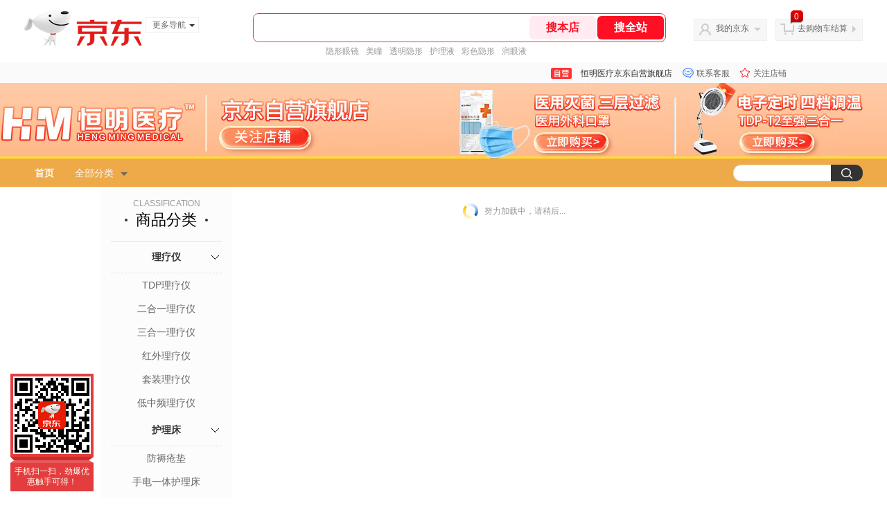

--- FILE ---
content_type: text/html;charset=utf-8
request_url: https://gia.jd.com/y.html?v=0.3338697998396387&o=mall.jd.com/view_search-685177-18825536-99-1-24-1.html
body_size: 28
content:
var jd_risk_token_id='7Y7SXW3ZYOKRAYSP6EPDNDTZHBMB5WIOY36FLQH7ANBQBTVAWBW4GI4EHWDAAAWBB2ADIG72VFC4A';

--- FILE ---
content_type: text/javascript;charset=utf-8
request_url: https://chat1.jd.com/api/checkChat?callback=jQuery3099279&shopId=1000085943&_=1769104285058
body_size: 247
content:
jQuery3099279({"chatDomain":"chat.jd.com","chatUrl":"https://chat.jd.com/index.action?_t=&shopId=1000085943","code":3,"hasEntryGroup":0,"hotShop":false,"mock":false,"rank3":0,"seller":"恒明医疗京东自营旗舰店","shopId":1000085943,"subCode":0,"venderId":1000085943});

--- FILE ---
content_type: text/plain;charset=UTF-8
request_url: https://api.m.jd.com/
body_size: 75
content:
{"alterationinfo":null,"appidStatuscode":0,"code":0,"dd":"","fixedinfo":null,"interval":300,"openall":1,"openalltouch":1,"processtype":1,"traceId":"8266931.78042.17691042885061789","whwswswws":"BApXWWrzd5f5AgJ93QjPPfvfy1jv6Oh76BitRRaxo9xJ1MiNYb48zsnqL7EOZXdVwKuAP4_eE1pY2croxO8eETg"}

--- FILE ---
content_type: text/plain;charset=UTF-8
request_url: https://api.m.jd.com/
body_size: 68
content:
{"alterationinfo":null,"appidStatuscode":0,"code":0,"dd":"","fixedinfo":null,"interval":300,"openall":1,"openalltouch":1,"processtype":1,"traceId":"7793391.78042.17691042870762595","whwswswws":"BApXWxbPd5f5AgJ93QjPPfvfy1jv6Oh76BitRRaxo9xJ1MiNYb4-28XS4j3KvZNMlcLEMtfTVhlSdlW0"}